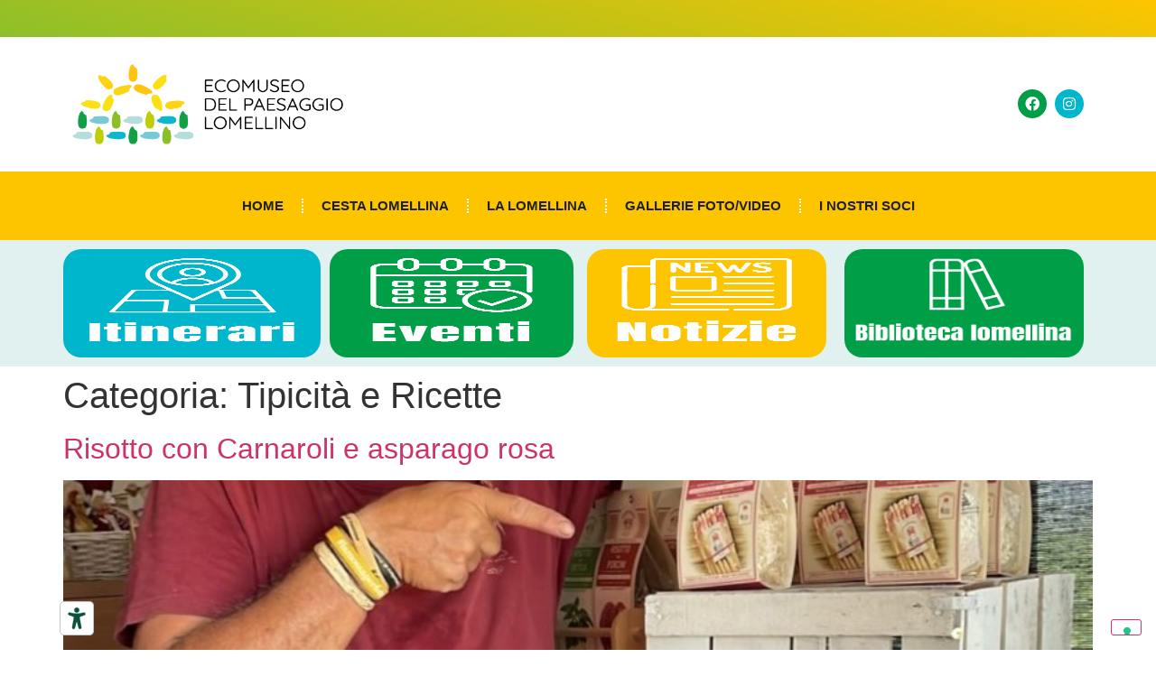

--- FILE ---
content_type: text/html; charset=UTF-8
request_url: https://www.ecomuseopaesaggiolomellino.it/category/ricette/
body_size: 14238
content:
<!doctype html>
<html lang="it-IT" prefix="og: https://ogp.me/ns#">
<head>
	<meta charset="UTF-8">
	<meta name="viewport" content="width=device-width, initial-scale=1">
	<link rel="profile" href="https://gmpg.org/xfn/11">
		<style>img:is([sizes="auto" i], [sizes^="auto," i]) { contain-intrinsic-size: 3000px 1500px }</style>
	<meta name="dlm-version" content="5.1.6">
<!-- Ottimizzazione per i motori di ricerca di Rank Math - https://rankmath.com/ -->
<title>Tipicità e Ricette - Ecomuseo del paesaggio lomellino</title>
<meta name="robots" content="index, follow, max-snippet:-1, max-video-preview:-1, max-image-preview:large"/>
<link rel="canonical" href="https://www.ecomuseopaesaggiolomellino.it/category/ricette/" />
<link rel="next" href="https://www.ecomuseopaesaggiolomellino.it/category/ricette/page/2/" />
<meta property="og:locale" content="it_IT" />
<meta property="og:type" content="article" />
<meta property="og:title" content="Tipicità e Ricette - Ecomuseo del paesaggio lomellino" />
<meta property="og:url" content="https://www.ecomuseopaesaggiolomellino.it/category/ricette/" />
<meta property="og:site_name" content="Ecomuseo del paesaggio lomellino" />
<meta name="twitter:card" content="summary_large_image" />
<meta name="twitter:title" content="Tipicità e Ricette - Ecomuseo del paesaggio lomellino" />
<meta name="twitter:label1" content="Articoli" />
<meta name="twitter:data1" content="42" />
<script type="application/ld+json" class="rank-math-schema">{"@context":"https://schema.org","@graph":[{"@type":"Organization","@id":"https://www.ecomuseopaesaggiolomellino.it/#organization","name":"Ecomuseo del paesaggio lomellino","url":"https://www.ecomuseopaesaggiolomellino.it","logo":{"@type":"ImageObject","@id":"https://www.ecomuseopaesaggiolomellino.it/#logo","url":"https://www.ecomuseopaesaggiolomellino.it/wp-content/uploads/2017/01/logo-scritta1.jpg","contentUrl":"https://www.ecomuseopaesaggiolomellino.it/wp-content/uploads/2017/01/logo-scritta1.jpg","caption":"Ecomuseo del paesaggio lomellino","inLanguage":"it-IT","width":"453","height":"145"}},{"@type":"WebSite","@id":"https://www.ecomuseopaesaggiolomellino.it/#website","url":"https://www.ecomuseopaesaggiolomellino.it","name":"Ecomuseo del paesaggio lomellino","publisher":{"@id":"https://www.ecomuseopaesaggiolomellino.it/#organization"},"inLanguage":"it-IT"},{"@type":"CollectionPage","@id":"https://www.ecomuseopaesaggiolomellino.it/category/ricette/#webpage","url":"https://www.ecomuseopaesaggiolomellino.it/category/ricette/","name":"Tipicit\u00e0 e Ricette - Ecomuseo del paesaggio lomellino","isPartOf":{"@id":"https://www.ecomuseopaesaggiolomellino.it/#website"},"inLanguage":"it-IT"}]}</script>
<!-- /Rank Math WordPress SEO plugin -->

<link rel='dns-prefetch' href='//embeds.iubenda.com' />
<link rel='dns-prefetch' href='//fonts.googleapis.com' />
<link rel="alternate" type="application/rss+xml" title="Ecomuseo del paesaggio lomellino &raquo; Feed" href="https://www.ecomuseopaesaggiolomellino.it/feed/" />
<link rel="alternate" type="application/rss+xml" title="Ecomuseo del paesaggio lomellino &raquo; Feed dei commenti" href="https://www.ecomuseopaesaggiolomellino.it/comments/feed/" />
<link rel="alternate" type="application/rss+xml" title="Ecomuseo del paesaggio lomellino &raquo; Tipicità e Ricette Feed della categoria" href="https://www.ecomuseopaesaggiolomellino.it/category/ricette/feed/" />
<script>
window._wpemojiSettings = {"baseUrl":"https:\/\/s.w.org\/images\/core\/emoji\/16.0.1\/72x72\/","ext":".png","svgUrl":"https:\/\/s.w.org\/images\/core\/emoji\/16.0.1\/svg\/","svgExt":".svg","source":{"concatemoji":"https:\/\/www.ecomuseopaesaggiolomellino.it\/wp-includes\/js\/wp-emoji-release.min.js?ver=6.8.3"}};
/*! This file is auto-generated */
!function(s,n){var o,i,e;function c(e){try{var t={supportTests:e,timestamp:(new Date).valueOf()};sessionStorage.setItem(o,JSON.stringify(t))}catch(e){}}function p(e,t,n){e.clearRect(0,0,e.canvas.width,e.canvas.height),e.fillText(t,0,0);var t=new Uint32Array(e.getImageData(0,0,e.canvas.width,e.canvas.height).data),a=(e.clearRect(0,0,e.canvas.width,e.canvas.height),e.fillText(n,0,0),new Uint32Array(e.getImageData(0,0,e.canvas.width,e.canvas.height).data));return t.every(function(e,t){return e===a[t]})}function u(e,t){e.clearRect(0,0,e.canvas.width,e.canvas.height),e.fillText(t,0,0);for(var n=e.getImageData(16,16,1,1),a=0;a<n.data.length;a++)if(0!==n.data[a])return!1;return!0}function f(e,t,n,a){switch(t){case"flag":return n(e,"\ud83c\udff3\ufe0f\u200d\u26a7\ufe0f","\ud83c\udff3\ufe0f\u200b\u26a7\ufe0f")?!1:!n(e,"\ud83c\udde8\ud83c\uddf6","\ud83c\udde8\u200b\ud83c\uddf6")&&!n(e,"\ud83c\udff4\udb40\udc67\udb40\udc62\udb40\udc65\udb40\udc6e\udb40\udc67\udb40\udc7f","\ud83c\udff4\u200b\udb40\udc67\u200b\udb40\udc62\u200b\udb40\udc65\u200b\udb40\udc6e\u200b\udb40\udc67\u200b\udb40\udc7f");case"emoji":return!a(e,"\ud83e\udedf")}return!1}function g(e,t,n,a){var r="undefined"!=typeof WorkerGlobalScope&&self instanceof WorkerGlobalScope?new OffscreenCanvas(300,150):s.createElement("canvas"),o=r.getContext("2d",{willReadFrequently:!0}),i=(o.textBaseline="top",o.font="600 32px Arial",{});return e.forEach(function(e){i[e]=t(o,e,n,a)}),i}function t(e){var t=s.createElement("script");t.src=e,t.defer=!0,s.head.appendChild(t)}"undefined"!=typeof Promise&&(o="wpEmojiSettingsSupports",i=["flag","emoji"],n.supports={everything:!0,everythingExceptFlag:!0},e=new Promise(function(e){s.addEventListener("DOMContentLoaded",e,{once:!0})}),new Promise(function(t){var n=function(){try{var e=JSON.parse(sessionStorage.getItem(o));if("object"==typeof e&&"number"==typeof e.timestamp&&(new Date).valueOf()<e.timestamp+604800&&"object"==typeof e.supportTests)return e.supportTests}catch(e){}return null}();if(!n){if("undefined"!=typeof Worker&&"undefined"!=typeof OffscreenCanvas&&"undefined"!=typeof URL&&URL.createObjectURL&&"undefined"!=typeof Blob)try{var e="postMessage("+g.toString()+"("+[JSON.stringify(i),f.toString(),p.toString(),u.toString()].join(",")+"));",a=new Blob([e],{type:"text/javascript"}),r=new Worker(URL.createObjectURL(a),{name:"wpTestEmojiSupports"});return void(r.onmessage=function(e){c(n=e.data),r.terminate(),t(n)})}catch(e){}c(n=g(i,f,p,u))}t(n)}).then(function(e){for(var t in e)n.supports[t]=e[t],n.supports.everything=n.supports.everything&&n.supports[t],"flag"!==t&&(n.supports.everythingExceptFlag=n.supports.everythingExceptFlag&&n.supports[t]);n.supports.everythingExceptFlag=n.supports.everythingExceptFlag&&!n.supports.flag,n.DOMReady=!1,n.readyCallback=function(){n.DOMReady=!0}}).then(function(){return e}).then(function(){var e;n.supports.everything||(n.readyCallback(),(e=n.source||{}).concatemoji?t(e.concatemoji):e.wpemoji&&e.twemoji&&(t(e.twemoji),t(e.wpemoji)))}))}((window,document),window._wpemojiSettings);
</script>
<style id='wp-emoji-styles-inline-css'>

	img.wp-smiley, img.emoji {
		display: inline !important;
		border: none !important;
		box-shadow: none !important;
		height: 1em !important;
		width: 1em !important;
		margin: 0 0.07em !important;
		vertical-align: -0.1em !important;
		background: none !important;
		padding: 0 !important;
	}
</style>
<link rel='stylesheet' id='EG-Attachments-css' href='https://www.ecomuseopaesaggiolomellino.it/wp-content/plugins/eg-attachments/css/eg-attachments.css?ver=2.1.3' media='all' />
<link rel='stylesheet' id='hello-elementor-css' href='https://www.ecomuseopaesaggiolomellino.it/wp-content/themes/hello-elementor/assets/css/reset.css?ver=3.4.4' media='all' />
<link rel='stylesheet' id='hello-elementor-theme-style-css' href='https://www.ecomuseopaesaggiolomellino.it/wp-content/themes/hello-elementor/assets/css/theme.css?ver=3.4.4' media='all' />
<link rel='stylesheet' id='hello-elementor-header-footer-css' href='https://www.ecomuseopaesaggiolomellino.it/wp-content/themes/hello-elementor/assets/css/header-footer.css?ver=3.4.4' media='all' />
<link rel='stylesheet' id='elementor-frontend-css' href='https://www.ecomuseopaesaggiolomellino.it/wp-content/plugins/elementor/assets/css/frontend.min.css?ver=3.33.6' media='all' />
<link rel='stylesheet' id='widget-image-css' href='https://www.ecomuseopaesaggiolomellino.it/wp-content/plugins/elementor/assets/css/widget-image.min.css?ver=3.33.6' media='all' />
<link rel='stylesheet' id='widget-social-icons-css' href='https://www.ecomuseopaesaggiolomellino.it/wp-content/plugins/elementor/assets/css/widget-social-icons.min.css?ver=3.33.6' media='all' />
<link rel='stylesheet' id='e-apple-webkit-css' href='https://www.ecomuseopaesaggiolomellino.it/wp-content/plugins/elementor/assets/css/conditionals/apple-webkit.min.css?ver=3.33.6' media='all' />
<link rel='stylesheet' id='widget-nav-menu-css' href='https://www.ecomuseopaesaggiolomellino.it/wp-content/plugins/elementor-pro%20v3.27.0/assets/css/widget-nav-menu.min.css?ver=3.27.0' media='all' />
<link rel='stylesheet' id='e-sticky-css' href='https://www.ecomuseopaesaggiolomellino.it/wp-content/plugins/elementor-pro%20v3.27.0/assets/css/modules/sticky.min.css?ver=3.27.0' media='all' />
<link rel='stylesheet' id='e-animation-grow-css' href='https://www.ecomuseopaesaggiolomellino.it/wp-content/plugins/elementor/assets/lib/animations/styles/e-animation-grow.min.css?ver=3.33.6' media='all' />
<link rel='stylesheet' id='e-animation-fadeInUp-css' href='https://www.ecomuseopaesaggiolomellino.it/wp-content/plugins/elementor/assets/lib/animations/styles/fadeInUp.min.css?ver=3.33.6' media='all' />
<link rel='stylesheet' id='elementor-icons-css' href='https://www.ecomuseopaesaggiolomellino.it/wp-content/plugins/elementor/assets/lib/eicons/css/elementor-icons.min.css?ver=5.44.0' media='all' />
<link rel='stylesheet' id='elementor-post-4990-css' href='https://www.ecomuseopaesaggiolomellino.it/wp-content/uploads/elementor/css/post-4990.css?ver=1766314301' media='all' />
<link rel='stylesheet' id='font-awesome-5-all-css' href='https://www.ecomuseopaesaggiolomellino.it/wp-content/plugins/elementor/assets/lib/font-awesome/css/all.min.css?ver=3.33.6' media='all' />
<link rel='stylesheet' id='font-awesome-4-shim-css' href='https://www.ecomuseopaesaggiolomellino.it/wp-content/plugins/elementor/assets/lib/font-awesome/css/v4-shims.min.css?ver=3.33.6' media='all' />
<link rel='stylesheet' id='elementor-post-6493-css' href='https://www.ecomuseopaesaggiolomellino.it/wp-content/uploads/elementor/css/post-6493.css?ver=1766314301' media='all' />
<link rel='stylesheet' id='elementor-post-6728-css' href='https://www.ecomuseopaesaggiolomellino.it/wp-content/uploads/elementor/css/post-6728.css?ver=1766314301' media='all' />
<link rel='stylesheet' id='dashicons-css' href='https://www.ecomuseopaesaggiolomellino.it/wp-includes/css/dashicons.min.css?ver=6.8.3' media='all' />
<link rel='stylesheet' id='my-calendar-lists-css' href='https://www.ecomuseopaesaggiolomellino.it/wp-content/plugins/my-calendar/css/list-presets.css?ver=3.6.17' media='all' />
<link rel='stylesheet' id='my-calendar-reset-css' href='https://www.ecomuseopaesaggiolomellino.it/wp-content/plugins/my-calendar/css/reset.css?ver=3.6.17' media='all' />
<link rel='stylesheet' id='my-calendar-style-css' href='https://www.ecomuseopaesaggiolomellino.it/wp-content/plugins/my-calendar/styles/refresh.css?ver=3.6.17-refresh-css' media='all' />
<style id='my-calendar-style-inline-css'>

/* Styles by My Calendar - Joe Dolson https://www.joedolson.com/ */

.my-calendar-modal .event-title svg { background-color: #ffffcc; padding: 3px; }
.mc-main .mc_general .event-title, .mc-main .mc_general .event-title a { background: #ffffcc !important; color: #000000 !important; }
.mc-main .mc_general .event-title button { background: #ffffcc !important; color: #000000 !important; }
.mc-main .mc_general .event-title a:hover, .mc-main .mc_general .event-title a:focus { background: #ffffff !important;}
.mc-main .mc_general .event-title button:hover, .mc-main .mc_general .event-title button:focus { background: #ffffff !important;}
.my-calendar-modal .event-title svg { background-color: #1e73be; padding: 3px; }
.mc-main .mc_eventi-nei-comuni .event-title, .mc-main .mc_eventi-nei-comuni .event-title a { background: #1e73be !important; color: #ffffff !important; }
.mc-main .mc_eventi-nei-comuni .event-title button { background: #1e73be !important; color: #ffffff !important; }
.mc-main .mc_eventi-nei-comuni .event-title a:hover, .mc-main .mc_eventi-nei-comuni .event-title a:focus { background: #00408b !important;}
.mc-main .mc_eventi-nei-comuni .event-title button:hover, .mc-main .mc_eventi-nei-comuni .event-title button:focus { background: #00408b !important;}
.my-calendar-modal .event-title svg { background-color: #81d742; padding: 3px; }
.mc-main .mc_eventi-patrocinati .event-title, .mc-main .mc_eventi-patrocinati .event-title a { background: #81d742 !important; color: #000000 !important; }
.mc-main .mc_eventi-patrocinati .event-title button { background: #81d742 !important; color: #000000 !important; }
.mc-main .mc_eventi-patrocinati .event-title a:hover, .mc-main .mc_eventi-patrocinati .event-title a:focus { background: #b4ff75 !important;}
.mc-main .mc_eventi-patrocinati .event-title button:hover, .mc-main .mc_eventi-patrocinati .event-title button:focus { background: #b4ff75 !important;}
.mc-main, .mc-event, .my-calendar-modal, .my-calendar-modal-overlay, .mc-event-list {--primary-dark: #313233; --primary-light: #fff; --secondary-light: #fff; --secondary-dark: #000; --highlight-dark: #666; --highlight-light: #efefef; --close-button: #b32d2e; --search-highlight-bg: #f5e6ab; --navbar-background: transparent; --nav-button-bg: #fff; --nav-button-color: #313233; --nav-button-border: #313233; --nav-input-border: #313233; --nav-input-background: #fff; --nav-input-color: #313233; --grid-cell-border: #0000001f; --grid-header-border: #313233; --grid-header-color: #313233; --grid-weekend-color: #313233; --grid-header-bg: transparent; --grid-weekend-bg: transparent; --grid-cell-background: transparent; --current-day-border: #313233; --current-day-color: #313233; --current-day-bg: transparent; --date-has-events-bg: #313233; --date-has-events-color: #f6f7f7; --calendar-heading: clamp( 1.125rem, 24px, 2.5rem ); --event-title: clamp( 1.25rem, 24px, 2.5rem ); --grid-date: 16px; --grid-date-heading: clamp( .75rem, 16px, 1.5rem ); --modal-title: 1.5rem; --navigation-controls: clamp( .75rem, 16px, 1.5rem ); --card-heading: 1.125rem; --list-date: 1.25rem; --author-card: clamp( .75rem, 14px, 1.5rem); --single-event-title: clamp( 1.25rem, 24px, 2.5rem ); --mini-time-text: clamp( .75rem, 14px 1.25rem ); --list-event-date: 1.25rem; --list-event-title: 1.2rem; --grid-max-width: 1260px; --list-preset-border-color: #000000; --list-preset-stripe-background: rgba( 0,0,0,.04 ); --list-preset-date-badge-background: #000; --list-preset-date-badge-color: #fff; --list-preset-background: transparent; --category-mc_general: #ffffcc; --category-mc_eventi-nei-comuni: #1e73be; --category-mc_eventi-patrocinati: #81d742; }
</style>
<link rel='stylesheet' id='kadence_slider_css-css' href='https://www.ecomuseopaesaggiolomellino.it/wp-content/plugins/kadence-slider/css/ksp.css?ver=2.3.6' media='all' />
<link rel='stylesheet' id='redux-google-fonts-kadence_slider-css' href='https://fonts.googleapis.com/css?family=Raleway%3A800%2C600%2C400%2C300%2C200&#038;ver=6.8.3' media='all' />
<link rel='stylesheet' id='elementor-gf-local-anton-css' href='https://www.ecomuseopaesaggiolomellino.it/wp-content/uploads/elementor/google-fonts/css/anton.css?ver=1747077484' media='all' />
<link rel='stylesheet' id='elementor-gf-local-quicksand-css' href='https://www.ecomuseopaesaggiolomellino.it/wp-content/uploads/elementor/google-fonts/css/quicksand.css?ver=1747077434' media='all' />
<link rel='stylesheet' id='elementor-icons-shared-0-css' href='https://www.ecomuseopaesaggiolomellino.it/wp-content/plugins/elementor/assets/lib/font-awesome/css/fontawesome.min.css?ver=5.15.3' media='all' />
<link rel='stylesheet' id='elementor-icons-fa-brands-css' href='https://www.ecomuseopaesaggiolomellino.it/wp-content/plugins/elementor/assets/lib/font-awesome/css/brands.min.css?ver=5.15.3' media='all' />
<link rel='stylesheet' id='elementor-icons-fa-solid-css' href='https://www.ecomuseopaesaggiolomellino.it/wp-content/plugins/elementor/assets/lib/font-awesome/css/solid.min.css?ver=5.15.3' media='all' />
<link rel='stylesheet' id='adswscCSS-css' href='https://www.ecomuseopaesaggiolomellino.it/wp-content/plugins/ads-wp-site-count/css/ads_styles.css?ver=6.8.3' media='all' />
<script  type="text/javascript" class=" _iub_cs_skip" src="https://embeds.iubenda.com/widgets/59f96cfa-d113-4fad-9cd6-ec9a24ed2f2e.js?ver=3.12.5" id="iubenda-head-scripts-0-js"></script>
<script src="https://www.ecomuseopaesaggiolomellino.it/wp-includes/js/jquery/jquery.min.js?ver=3.7.1" id="jquery-core-js"></script>
<script src="https://www.ecomuseopaesaggiolomellino.it/wp-includes/js/jquery/jquery-migrate.min.js?ver=3.4.1" id="jquery-migrate-js"></script>
<script src="https://www.ecomuseopaesaggiolomellino.it/wp-content/plugins/elementor/assets/lib/font-awesome/js/v4-shims.min.js?ver=3.33.6" id="font-awesome-4-shim-js"></script>
<link rel="https://api.w.org/" href="https://www.ecomuseopaesaggiolomellino.it/wp-json/" /><link rel="alternate" title="JSON" type="application/json" href="https://www.ecomuseopaesaggiolomellino.it/wp-json/wp/v2/categories/192" /><link rel="EditURI" type="application/rsd+xml" title="RSD" href="https://www.ecomuseopaesaggiolomellino.it/xmlrpc.php?rsd" />
<meta name="generator" content="WordPress 6.8.3" />
<meta name="generator" content="Elementor 3.33.6; features: additional_custom_breakpoints; settings: css_print_method-external, google_font-enabled, font_display-auto">
			<style>
				.e-con.e-parent:nth-of-type(n+4):not(.e-lazyloaded):not(.e-no-lazyload),
				.e-con.e-parent:nth-of-type(n+4):not(.e-lazyloaded):not(.e-no-lazyload) * {
					background-image: none !important;
				}
				@media screen and (max-height: 1024px) {
					.e-con.e-parent:nth-of-type(n+3):not(.e-lazyloaded):not(.e-no-lazyload),
					.e-con.e-parent:nth-of-type(n+3):not(.e-lazyloaded):not(.e-no-lazyload) * {
						background-image: none !important;
					}
				}
				@media screen and (max-height: 640px) {
					.e-con.e-parent:nth-of-type(n+2):not(.e-lazyloaded):not(.e-no-lazyload),
					.e-con.e-parent:nth-of-type(n+2):not(.e-lazyloaded):not(.e-no-lazyload) * {
						background-image: none !important;
					}
				}
			</style>
			<link rel="icon" href="https://www.ecomuseopaesaggiolomellino.it/wp-content/uploads/2025/05/cropped-Risorsa-9-32x32.png" sizes="32x32" />
<link rel="icon" href="https://www.ecomuseopaesaggiolomellino.it/wp-content/uploads/2025/05/cropped-Risorsa-9-192x192.png" sizes="192x192" />
<link rel="apple-touch-icon" href="https://www.ecomuseopaesaggiolomellino.it/wp-content/uploads/2025/05/cropped-Risorsa-9-180x180.png" />
<meta name="msapplication-TileImage" content="https://www.ecomuseopaesaggiolomellino.it/wp-content/uploads/2025/05/cropped-Risorsa-9-270x270.png" />
</head>
<body class="archive category category-ricette category-192 wp-custom-logo wp-embed-responsive wp-theme-hello-elementor hello-elementor-default elementor-default elementor-kit-4990">


<a class="skip-link screen-reader-text" href="#content">Vai al contenuto</a>

		<header data-elementor-type="header" data-elementor-id="6493" class="elementor elementor-6493 elementor-location-header" data-elementor-post-type="elementor_library">
					<section class="elementor-section elementor-top-section elementor-element elementor-element-a441255 elementor-section-boxed elementor-section-height-default elementor-section-height-default" data-id="a441255" data-element_type="section" data-settings="{&quot;background_background&quot;:&quot;gradient&quot;}">
							<div class="elementor-background-overlay"></div>
							<div class="elementor-container elementor-column-gap-default">
					<div class="elementor-column elementor-col-100 elementor-top-column elementor-element elementor-element-56a71ab" data-id="56a71ab" data-element_type="column">
			<div class="elementor-widget-wrap">
							</div>
		</div>
					</div>
		</section>
				<section class="elementor-section elementor-top-section elementor-element elementor-element-7b6a7b2 elementor-section-boxed elementor-section-height-default elementor-section-height-default" data-id="7b6a7b2" data-element_type="section">
						<div class="elementor-container elementor-column-gap-default">
					<div class="elementor-column elementor-col-33 elementor-top-column elementor-element elementor-element-5ae1fd4" data-id="5ae1fd4" data-element_type="column">
			<div class="elementor-widget-wrap elementor-element-populated">
						<div class="elementor-element elementor-element-a45ab6f elementor-widget elementor-widget-theme-site-logo elementor-widget-image" data-id="a45ab6f" data-element_type="widget" data-widget_type="theme-site-logo.default">
				<div class="elementor-widget-container">
											<a href="https://www.ecomuseopaesaggiolomellino.it">
			<img fetchpriority="high" width="506" height="150" src="https://www.ecomuseopaesaggiolomellino.it/wp-content/uploads/2020/04/lomellina_logo.png" class="attachment-full size-full wp-image-6508" alt="" srcset="https://www.ecomuseopaesaggiolomellino.it/wp-content/uploads/2020/04/lomellina_logo.png 506w, https://www.ecomuseopaesaggiolomellino.it/wp-content/uploads/2020/04/lomellina_logo-300x89.png 300w" sizes="(max-width: 506px) 100vw, 506px" />				</a>
											</div>
				</div>
					</div>
		</div>
				<div class="elementor-column elementor-col-66 elementor-top-column elementor-element elementor-element-e789574" data-id="e789574" data-element_type="column">
			<div class="elementor-widget-wrap elementor-element-populated">
						<div class="elementor-element elementor-element-efe1e10 elementor-shape-circle e-grid-align-right elementor-grid-0 elementor-widget elementor-widget-social-icons" data-id="efe1e10" data-element_type="widget" data-widget_type="social-icons.default">
				<div class="elementor-widget-container">
							<div class="elementor-social-icons-wrapper elementor-grid" role="list">
							<span class="elementor-grid-item" role="listitem">
					<a class="elementor-icon elementor-social-icon elementor-social-icon-facebook elementor-repeater-item-fc66973" href="https://www.facebook.com/profile.php?id=100063551741281" target="_blank">
						<span class="elementor-screen-only">Facebook</span>
						<i aria-hidden="true" class="fab fa-facebook"></i>					</a>
				</span>
							<span class="elementor-grid-item" role="listitem">
					<a class="elementor-icon elementor-social-icon elementor-social-icon-instagram elementor-repeater-item-2bd6fab" href="https://www.instagram.com/ecomuseolomellino/" target="_blank">
						<span class="elementor-screen-only">Instagram</span>
						<i aria-hidden="true" class="fab fa-instagram"></i>					</a>
				</span>
					</div>
						</div>
				</div>
					</div>
		</div>
					</div>
		</section>
				<section class="elementor-section elementor-top-section elementor-element elementor-element-4293506 elementor-section-boxed elementor-section-height-default elementor-section-height-default" data-id="4293506" data-element_type="section" data-settings="{&quot;background_background&quot;:&quot;classic&quot;,&quot;sticky&quot;:&quot;top&quot;,&quot;sticky_on&quot;:[&quot;desktop&quot;,&quot;tablet&quot;,&quot;mobile&quot;],&quot;sticky_offset&quot;:0,&quot;sticky_effects_offset&quot;:0,&quot;sticky_anchor_link_offset&quot;:0}">
						<div class="elementor-container elementor-column-gap-default">
					<div class="elementor-column elementor-col-100 elementor-top-column elementor-element elementor-element-e5a2957" data-id="e5a2957" data-element_type="column">
			<div class="elementor-widget-wrap elementor-element-populated">
						<div class="elementor-element elementor-element-b30d46a elementor-nav-menu__align-center elementor-nav-menu--dropdown-tablet elementor-nav-menu__text-align-aside elementor-nav-menu--toggle elementor-nav-menu--burger elementor-widget elementor-widget-nav-menu" data-id="b30d46a" data-element_type="widget" data-settings="{&quot;layout&quot;:&quot;horizontal&quot;,&quot;submenu_icon&quot;:{&quot;value&quot;:&quot;&lt;i class=\&quot;fas fa-caret-down\&quot;&gt;&lt;\/i&gt;&quot;,&quot;library&quot;:&quot;fa-solid&quot;},&quot;toggle&quot;:&quot;burger&quot;}" data-widget_type="nav-menu.default">
				<div class="elementor-widget-container">
								<nav aria-label="Menu" class="elementor-nav-menu--main elementor-nav-menu__container elementor-nav-menu--layout-horizontal e--pointer-none">
				<ul id="menu-1-b30d46a" class="elementor-nav-menu"><li class="menu-item menu-item-type-custom menu-item-object-custom menu-item-393"><a href="/" class="elementor-item">Home</a></li>
<li class="menu-item menu-item-type-post_type menu-item-object-post menu-item-5217"><a href="https://www.ecomuseopaesaggiolomellino.it/cesta-lomellina/" class="elementor-item">Cesta Lomellina</a></li>
<li class="menu-item menu-item-type-post_type menu-item-object-page menu-item-5194"><a href="https://www.ecomuseopaesaggiolomellino.it/la-lomellina/" class="elementor-item">La Lomellina</a></li>
<li class="menu-item menu-item-type-post_type menu-item-object-page menu-item-6704"><a href="https://www.ecomuseopaesaggiolomellino.it/galleria-foto-video/" class="elementor-item">Gallerie foto/video</a></li>
<li class="menu-item menu-item-type-post_type menu-item-object-page menu-item-6792"><a href="https://www.ecomuseopaesaggiolomellino.it/i-nostri-soci/" class="elementor-item">I nostri soci</a></li>
</ul>			</nav>
					<div class="elementor-menu-toggle" role="button" tabindex="0" aria-label="Menu Toggle" aria-expanded="false">
			<i aria-hidden="true" role="presentation" class="elementor-menu-toggle__icon--open eicon-menu-bar"></i><i aria-hidden="true" role="presentation" class="elementor-menu-toggle__icon--close eicon-close"></i>		</div>
					<nav class="elementor-nav-menu--dropdown elementor-nav-menu__container" aria-hidden="true">
				<ul id="menu-2-b30d46a" class="elementor-nav-menu"><li class="menu-item menu-item-type-custom menu-item-object-custom menu-item-393"><a href="/" class="elementor-item" tabindex="-1">Home</a></li>
<li class="menu-item menu-item-type-post_type menu-item-object-post menu-item-5217"><a href="https://www.ecomuseopaesaggiolomellino.it/cesta-lomellina/" class="elementor-item" tabindex="-1">Cesta Lomellina</a></li>
<li class="menu-item menu-item-type-post_type menu-item-object-page menu-item-5194"><a href="https://www.ecomuseopaesaggiolomellino.it/la-lomellina/" class="elementor-item" tabindex="-1">La Lomellina</a></li>
<li class="menu-item menu-item-type-post_type menu-item-object-page menu-item-6704"><a href="https://www.ecomuseopaesaggiolomellino.it/galleria-foto-video/" class="elementor-item" tabindex="-1">Gallerie foto/video</a></li>
<li class="menu-item menu-item-type-post_type menu-item-object-page menu-item-6792"><a href="https://www.ecomuseopaesaggiolomellino.it/i-nostri-soci/" class="elementor-item" tabindex="-1">I nostri soci</a></li>
</ul>			</nav>
						</div>
				</div>
					</div>
		</div>
					</div>
		</section>
				<section class="elementor-section elementor-top-section elementor-element elementor-element-ba16105 elementor-section-content-middle elementor-section-boxed elementor-section-height-default elementor-section-height-default" data-id="ba16105" data-element_type="section" data-settings="{&quot;background_background&quot;:&quot;classic&quot;}">
						<div class="elementor-container elementor-column-gap-default">
					<div class="elementor-column elementor-col-25 elementor-top-column elementor-element elementor-element-f58fb09 elementor-invisible" data-id="f58fb09" data-element_type="column" data-settings="{&quot;animation&quot;:&quot;fadeInUp&quot;,&quot;background_background&quot;:&quot;classic&quot;}">
			<div class="elementor-widget-wrap elementor-element-populated">
						<div class="elementor-element elementor-element-3a2b610 elementor-widget elementor-widget-image" data-id="3a2b610" data-element_type="widget" data-widget_type="image.default">
				<div class="elementor-widget-container">
																<a href="https://www.ecomuseopaesaggiolomellino.it/itinerari-fai-da-te/">
							<img width="232" height="300" src="https://www.ecomuseopaesaggiolomellino.it/wp-content/uploads/2025/05/menu_itinerari.png" class="elementor-animation-grow attachment-large size-large wp-image-7093" alt="" />								</a>
															</div>
				</div>
					</div>
		</div>
				<div class="elementor-column elementor-col-25 elementor-top-column elementor-element elementor-element-f9b9786 elementor-invisible" data-id="f9b9786" data-element_type="column" data-settings="{&quot;animation&quot;:&quot;fadeInUp&quot;,&quot;background_background&quot;:&quot;classic&quot;}">
			<div class="elementor-widget-wrap elementor-element-populated">
						<div class="elementor-element elementor-element-6d4d3bb elementor-widget elementor-widget-image" data-id="6d4d3bb" data-element_type="widget" data-widget_type="image.default">
				<div class="elementor-widget-container">
																<a href="https://www.ecomuseopaesaggiolomellino.it/eventi-3/">
							<img width="180" height="300" src="https://www.ecomuseopaesaggiolomellino.it/wp-content/uploads/2025/05/menu_eventi.png" class="elementor-animation-grow attachment-large size-large wp-image-7092" alt="" />								</a>
															</div>
				</div>
					</div>
		</div>
				<div class="elementor-column elementor-col-25 elementor-top-column elementor-element elementor-element-4cf0f1d elementor-invisible" data-id="4cf0f1d" data-element_type="column" data-settings="{&quot;animation&quot;:&quot;fadeInUp&quot;,&quot;background_background&quot;:&quot;classic&quot;}">
			<div class="elementor-widget-wrap elementor-element-populated">
						<div class="elementor-element elementor-element-64bd926 elementor-widget elementor-widget-image" data-id="64bd926" data-element_type="widget" data-widget_type="image.default">
				<div class="elementor-widget-container">
																<a href="https://www.ecomuseopaesaggiolomellino.it/notizie-lomellina/">
							<img loading="lazy" width="203" height="300" src="https://www.ecomuseopaesaggiolomellino.it/wp-content/uploads/2025/05/menu_notizie.png" class="elementor-animation-grow attachment-large size-large wp-image-7094" alt="" />								</a>
															</div>
				</div>
					</div>
		</div>
				<div class="elementor-column elementor-col-25 elementor-top-column elementor-element elementor-element-ac1be5a elementor-invisible" data-id="ac1be5a" data-element_type="column" data-settings="{&quot;animation&quot;:&quot;fadeInUp&quot;,&quot;background_background&quot;:&quot;classic&quot;}">
			<div class="elementor-widget-wrap elementor-element-populated">
						<div class="elementor-element elementor-element-4ca277b elementor-widget elementor-widget-image" data-id="4ca277b" data-element_type="widget" data-widget_type="image.default">
				<div class="elementor-widget-container">
																<a href="/biblioteca-lomellina/">
							<img loading="lazy" width="500" height="300" src="https://www.ecomuseopaesaggiolomellino.it/wp-content/uploads/2025/05/biblio4.png" class="elementor-animation-grow attachment-large size-large wp-image-7175" alt="" srcset="https://www.ecomuseopaesaggiolomellino.it/wp-content/uploads/2025/05/biblio4.png 500w, https://www.ecomuseopaesaggiolomellino.it/wp-content/uploads/2025/05/biblio4-300x180.png 300w" sizes="(max-width: 500px) 100vw, 500px" />								</a>
															</div>
				</div>
					</div>
		</div>
					</div>
		</section>
				</header>
		<main id="content" class="site-main">

			<div class="page-header">
			<h1 class="entry-title">Categoria: <span>Tipicità e Ricette</span></h1>		</div>
	
	<div class="page-content">
					<article class="post">
				<h2 class="entry-title"><a href="https://www.ecomuseopaesaggiolomellino.it/risotto-con-carnaroli-e-asparago-rosa/">Risotto con Carnaroli e asparago rosa</a></h2><a href="https://www.ecomuseopaesaggiolomellino.it/risotto-con-carnaroli-e-asparago-rosa/"><img loading="lazy" width="800" height="957" src="https://www.ecomuseopaesaggiolomellino.it/wp-content/uploads/2024/08/alber-856x1024.jpg" class="attachment-large size-large wp-post-image" alt="" decoding="async" srcset="https://www.ecomuseopaesaggiolomellino.it/wp-content/uploads/2024/08/alber-856x1024.jpg 856w, https://www.ecomuseopaesaggiolomellino.it/wp-content/uploads/2024/08/alber-251x300.jpg 251w, https://www.ecomuseopaesaggiolomellino.it/wp-content/uploads/2024/08/alber-768x919.jpg 768w, https://www.ecomuseopaesaggiolomellino.it/wp-content/uploads/2024/08/alber-740x886.jpg 740w, https://www.ecomuseopaesaggiolomellino.it/wp-content/uploads/2024/08/alber-370x443.jpg 370w, https://www.ecomuseopaesaggiolomellino.it/wp-content/uploads/2024/08/alber.jpg 1065w" sizes="(max-width: 800px) 100vw, 800px" /></a><p>Il nuovo prodotto di cascina Alberona di Mortara e del Conpac di Cilavegna abbina due prodotti simbolo della Lomellina: il riso Carnaroli e l’asparago rosa. Nasce così il risotto con asparago rosa, confezione da 300 grammi già disponibile sugli scaffali della cascina gestita da Luigi Ferraris e dalla sua famiglia. “Vogliamo proseguire – spiega Ferraris [&hellip;]</p>
			</article>
					<article class="post">
				<h2 class="entry-title"><a href="https://www.ecomuseopaesaggiolomellino.it/il-menu-completo-della-sagra-della-lomellina/">Il menù completo della Sagra della Lomellina</a></h2><a href="https://www.ecomuseopaesaggiolomellino.it/il-menu-completo-della-sagra-della-lomellina/"><img width="584" height="874" src="https://www.ecomuseopaesaggiolomellino.it/wp-content/uploads/2023/09/Al-portone-LEGG.jpg" class="attachment-large size-large wp-post-image" alt="" decoding="async" srcset="https://www.ecomuseopaesaggiolomellino.it/wp-content/uploads/2023/09/Al-portone-LEGG.jpg 584w, https://www.ecomuseopaesaggiolomellino.it/wp-content/uploads/2023/09/Al-portone-LEGG-200x300.jpg 200w, https://www.ecomuseopaesaggiolomellino.it/wp-content/uploads/2023/09/Al-portone-LEGG-370x554.jpg 370w" sizes="(max-width: 584px) 100vw, 584px" /></a><p>Tutti i piatti della Sagra della Lomellina</p>
			</article>
					<article class="post">
				<h2 class="entry-title"><a href="https://www.ecomuseopaesaggiolomellino.it/sagra-della-lomellina-3/">Sagra della Lomellina</a></h2><a href="https://www.ecomuseopaesaggiolomellino.it/sagra-della-lomellina-3/"><img width="800" height="654" src="https://www.ecomuseopaesaggiolomellino.it/wp-content/uploads/2023/04/Bandiera-Lomellina-1024x837.jpeg" class="attachment-large size-large wp-post-image" alt="" decoding="async" srcset="https://www.ecomuseopaesaggiolomellino.it/wp-content/uploads/2023/04/Bandiera-Lomellina-1024x837.jpeg 1024w, https://www.ecomuseopaesaggiolomellino.it/wp-content/uploads/2023/04/Bandiera-Lomellina-300x245.jpeg 300w, https://www.ecomuseopaesaggiolomellino.it/wp-content/uploads/2023/04/Bandiera-Lomellina-768x628.jpeg 768w, https://www.ecomuseopaesaggiolomellino.it/wp-content/uploads/2023/04/Bandiera-Lomellina-740x604.jpeg 740w, https://www.ecomuseopaesaggiolomellino.it/wp-content/uploads/2023/04/Bandiera-Lomellina-370x302.jpeg 370w, https://www.ecomuseopaesaggiolomellino.it/wp-content/uploads/2023/04/Bandiera-Lomellina.jpeg 1324w" sizes="(max-width: 800px) 100vw, 800px" /></a><p>Torna a Breme la Sagra della Lomellina: solo piatti tipici! Info: 328.786360 &nbsp;</p>
			</article>
					<article class="post">
				<h2 class="entry-title"><a href="https://www.ecomuseopaesaggiolomellino.it/torna-la-cesta-lomellina-per-il-natale-2023/">Torna la Cesta lomellina per il Natale 2023</a></h2><a href="https://www.ecomuseopaesaggiolomellino.it/torna-la-cesta-lomellina-per-il-natale-2023/"><img width="651" height="783" src="https://www.ecomuseopaesaggiolomellino.it/wp-content/uploads/2023/11/Cesta-Berzero.jpg" class="attachment-large size-large wp-post-image" alt="" decoding="async" srcset="https://www.ecomuseopaesaggiolomellino.it/wp-content/uploads/2023/11/Cesta-Berzero.jpg 651w, https://www.ecomuseopaesaggiolomellino.it/wp-content/uploads/2023/11/Cesta-Berzero-249x300.jpg 249w, https://www.ecomuseopaesaggiolomellino.it/wp-content/uploads/2023/11/Cesta-Berzero-370x445.jpg 370w" sizes="(max-width: 651px) 100vw, 651px" /></a><p>Da sei anni Natale fa rima con Cesta lomellina. L’idea lanciata dall’Ecomuseo del paesaggio lomellino è l’autentico paniere delle eccellenze gastronomiche fra Po, Ticino e Sesia in grado di dare visibilità alle aziende agricole, da cui si potrà far confezionare la cesta con i prodotti desiderati. Sedici i partecipanti: il nucleo più numeroso è quello [&hellip;]</p>
			</article>
					<article class="post">
				<h2 class="entry-title"><a href="https://www.ecomuseopaesaggiolomellino.it/ecco-lopuscolo-lomellina-piccola-loira/">Ecco l&#8217;opuscolo &#8220;Lomellina Piccola Loira&#8221;</a></h2><a href="https://www.ecomuseopaesaggiolomellino.it/ecco-lopuscolo-lomellina-piccola-loira/"><img width="722" height="1024" src="https://www.ecomuseopaesaggiolomellino.it/wp-content/uploads/2023/06/01-722x1024.jpg" class="attachment-large size-large wp-post-image" alt="" decoding="async" srcset="https://www.ecomuseopaesaggiolomellino.it/wp-content/uploads/2023/06/01-722x1024.jpg 722w, https://www.ecomuseopaesaggiolomellino.it/wp-content/uploads/2023/06/01-212x300.jpg 212w, https://www.ecomuseopaesaggiolomellino.it/wp-content/uploads/2023/06/01-768x1089.jpg 768w, https://www.ecomuseopaesaggiolomellino.it/wp-content/uploads/2023/06/01-740x1050.jpg 740w, https://www.ecomuseopaesaggiolomellino.it/wp-content/uploads/2023/06/01-370x525.jpg 370w, https://www.ecomuseopaesaggiolomellino.it/wp-content/uploads/2023/06/01.jpg 875w" sizes="(max-width: 722px) 100vw, 722px" /></a><p>Ecco il nuovo opuscolo &#8220;Lomellina Piccola Loira&#8221; &nbsp; Opuscolo Lomellina Piccola Loira</p>
			</article>
					<article class="post">
				<h2 class="entry-title"><a href="https://www.ecomuseopaesaggiolomellino.it/benvenuti-in-lomellina/">Benvenuti in Lomellina</a></h2><a href="https://www.ecomuseopaesaggiolomellino.it/benvenuti-in-lomellina/"><img width="683" height="1024" src="https://www.ecomuseopaesaggiolomellino.it/wp-content/uploads/2022/06/Rosasco-683x1024.jpg" class="attachment-large size-large wp-post-image" alt="" decoding="async" srcset="https://www.ecomuseopaesaggiolomellino.it/wp-content/uploads/2022/06/Rosasco-683x1024.jpg 683w, https://www.ecomuseopaesaggiolomellino.it/wp-content/uploads/2022/06/Rosasco-200x300.jpg 200w, https://www.ecomuseopaesaggiolomellino.it/wp-content/uploads/2022/06/Rosasco-768x1152.jpg 768w, https://www.ecomuseopaesaggiolomellino.it/wp-content/uploads/2022/06/Rosasco-1024x1536.jpg 1024w, https://www.ecomuseopaesaggiolomellino.it/wp-content/uploads/2022/06/Rosasco-1365x2048.jpg 1365w, https://www.ecomuseopaesaggiolomellino.it/wp-content/uploads/2022/06/Rosasco-scaled-740x1110.jpg 740w, https://www.ecomuseopaesaggiolomellino.it/wp-content/uploads/2022/06/Rosasco-scaled-370x555.jpg 370w, https://www.ecomuseopaesaggiolomellino.it/wp-content/uploads/2022/06/Rosasco-scaled.jpg 1707w" sizes="(max-width: 683px) 100vw, 683px" /></a>			</article>
					<article class="post">
				<h2 class="entry-title"><a href="https://www.ecomuseopaesaggiolomellino.it/la-storia-del-riso-in-lomellina/">La storia del riso in Lomellina</a></h2><a href="https://www.ecomuseopaesaggiolomellino.it/la-storia-del-riso-in-lomellina/"><img width="724" height="1024" src="https://www.ecomuseopaesaggiolomellino.it/wp-content/uploads/2023/03/Riso-724x1024.jpg" class="attachment-large size-large wp-post-image" alt="" decoding="async" srcset="https://www.ecomuseopaesaggiolomellino.it/wp-content/uploads/2023/03/Riso-724x1024.jpg 724w, https://www.ecomuseopaesaggiolomellino.it/wp-content/uploads/2023/03/Riso-212x300.jpg 212w, https://www.ecomuseopaesaggiolomellino.it/wp-content/uploads/2023/03/Riso-768x1086.jpg 768w, https://www.ecomuseopaesaggiolomellino.it/wp-content/uploads/2023/03/Riso-1086x1536.jpg 1086w, https://www.ecomuseopaesaggiolomellino.it/wp-content/uploads/2023/03/Riso-740x1046.jpg 740w, https://www.ecomuseopaesaggiolomellino.it/wp-content/uploads/2023/03/Riso-370x523.jpg 370w, https://www.ecomuseopaesaggiolomellino.it/wp-content/uploads/2023/03/Riso.jpg 1280w" sizes="(max-width: 724px) 100vw, 724px" /></a><p>Incontro a Mortara con il nostro socio Santa Maria dei Cieli di Mede-Lomello &nbsp;</p>
			</article>
					<article class="post">
				<h2 class="entry-title"><a href="https://www.ecomuseopaesaggiolomellino.it/la-cipolla-rossa-nella-tesi-di-laurea-di-carlotta-aceti/">La cipolla rossa nella tesi di laurea di Carlotta Aceti</a></h2><a href="https://www.ecomuseopaesaggiolomellino.it/la-cipolla-rossa-nella-tesi-di-laurea-di-carlotta-aceti/"><img width="800" height="581" src="https://www.ecomuseopaesaggiolomellino.it/wp-content/uploads/2022/08/carlotta2-1024x744.jpg" class="attachment-large size-large wp-post-image" alt="" decoding="async" srcset="https://www.ecomuseopaesaggiolomellino.it/wp-content/uploads/2022/08/carlotta2-1024x744.jpg 1024w, https://www.ecomuseopaesaggiolomellino.it/wp-content/uploads/2022/08/carlotta2-300x218.jpg 300w, https://www.ecomuseopaesaggiolomellino.it/wp-content/uploads/2022/08/carlotta2-768x558.jpg 768w, https://www.ecomuseopaesaggiolomellino.it/wp-content/uploads/2022/08/carlotta2-740x538.jpg 740w, https://www.ecomuseopaesaggiolomellino.it/wp-content/uploads/2022/08/carlotta2-370x269.jpg 370w, https://www.ecomuseopaesaggiolomellino.it/wp-content/uploads/2022/08/carlotta2.jpg 1534w" sizes="(max-width: 800px) 100vw, 800px" /></a><p>La raccolta della cipolla rossa di Breme è da secoli eseguita manualmente, ma da qualche anno alcuni produttori utilizzano un macchinario capace di raccogliere un ortaggio migliore. Lo sviluppo di questa attrezzatura è contenuto nella tesi di laurea di Carlotta Aceti, figlia di Marco, uno dei sedici produttori bremesi. La 24enne neolaureata ha concluso il [&hellip;]</p>
			</article>
					<article class="post">
				<h2 class="entry-title"><a href="https://www.ecomuseopaesaggiolomellino.it/matilde-a-breme/">Matilde a Breme</a></h2><a href="https://www.ecomuseopaesaggiolomellino.it/matilde-a-breme/"><img width="682" height="1024" src="https://www.ecomuseopaesaggiolomellino.it/wp-content/uploads/2022/06/Breme-cripta-legg.jpg" class="attachment-large size-large wp-post-image" alt="" decoding="async" srcset="https://www.ecomuseopaesaggiolomellino.it/wp-content/uploads/2022/06/Breme-cripta-legg.jpg 682w, https://www.ecomuseopaesaggiolomellino.it/wp-content/uploads/2022/06/Breme-cripta-legg-200x300.jpg 200w, https://www.ecomuseopaesaggiolomellino.it/wp-content/uploads/2022/06/Breme-cripta-legg-370x556.jpg 370w" sizes="(max-width: 682px) 100vw, 682px" /></a><p>Colonne millenarie, quelle della cripta della chiesa (demolita da Napoleone) dei monaci Olivetani di #Breme. Cripta che si potrà visitare gratuitamente anche nei prossimi due fine settimana (dal 10 al 12 e dal 17 al 19 giugno) in occasione della rinata e rinomata #Sagra della #cipolla rossa Deco (www.sagracipollarossa.it). Venite a Breme! Matilde SFP Studio, [&hellip;]</p>
			</article>
					<article class="post">
				<h2 class="entry-title"><a href="https://www.ecomuseopaesaggiolomellino.it/torna-la-sagra-della-cipolla-rossa-di-breme/">Torna la Sagra della cipolla rossa di Breme</a></h2><a href="https://www.ecomuseopaesaggiolomellino.it/torna-la-sagra-della-cipolla-rossa-di-breme/"><img width="800" height="450" src="https://www.ecomuseopaesaggiolomellino.it/wp-content/uploads/2020/06/Cipolla-cartello-1024x576.jpg" class="attachment-large size-large wp-post-image" alt="" decoding="async" srcset="https://www.ecomuseopaesaggiolomellino.it/wp-content/uploads/2020/06/Cipolla-cartello-1024x576.jpg 1024w, https://www.ecomuseopaesaggiolomellino.it/wp-content/uploads/2020/06/Cipolla-cartello-300x169.jpg 300w, https://www.ecomuseopaesaggiolomellino.it/wp-content/uploads/2020/06/Cipolla-cartello-768x432.jpg 768w, https://www.ecomuseopaesaggiolomellino.it/wp-content/uploads/2020/06/Cipolla-cartello-1536x864.jpg 1536w, https://www.ecomuseopaesaggiolomellino.it/wp-content/uploads/2020/06/Cipolla-cartello-740x416.jpg 740w, https://www.ecomuseopaesaggiolomellino.it/wp-content/uploads/2020/06/Cipolla-cartello-370x208.jpg 370w, https://www.ecomuseopaesaggiolomellino.it/wp-content/uploads/2020/06/Cipolla-cartello.jpg 2039w" sizes="(max-width: 800px) 100vw, 800px" /></a>			</article>
					<article class="post">
				<h2 class="entry-title"><a href="https://www.ecomuseopaesaggiolomellino.it/il-riso-lomello-sfida-il-carnaroli/">Il riso &#8220;Lomello&#8221; sfida il Carnaroli</a></h2><a href="https://www.ecomuseopaesaggiolomellino.it/il-riso-lomello-sfida-il-carnaroli/"><img width="750" height="500" src="https://www.ecomuseopaesaggiolomellino.it/wp-content/uploads/2022/01/riso-lomello.jpg" class="attachment-large size-large wp-post-image" alt="" decoding="async" srcset="https://www.ecomuseopaesaggiolomellino.it/wp-content/uploads/2022/01/riso-lomello.jpg 750w, https://www.ecomuseopaesaggiolomellino.it/wp-content/uploads/2022/01/riso-lomello-300x200.jpg 300w, https://www.ecomuseopaesaggiolomellino.it/wp-content/uploads/2022/01/riso-lomello-740x494.jpg 740w, https://www.ecomuseopaesaggiolomellino.it/wp-content/uploads/2022/01/riso-lomello-370x247.jpg 370w" sizes="(max-width: 750px) 100vw, 750px" /></a>			</article>
					<article class="post">
				<h2 class="entry-title"><a href="https://www.ecomuseopaesaggiolomellino.it/con-il-natale-torna-la-cesta-lomellina/">Con il Natale torna la Cesta lomellina</a></h2><a href="https://www.ecomuseopaesaggiolomellino.it/con-il-natale-torna-la-cesta-lomellina/"><img width="800" height="538" src="https://www.ecomuseopaesaggiolomellino.it/wp-content/uploads/2020/11/PANIERE-CESTA-TAVOLO-TIP-PANZA-1024x688.jpg" class="attachment-large size-large wp-post-image" alt="" decoding="async" srcset="https://www.ecomuseopaesaggiolomellino.it/wp-content/uploads/2020/11/PANIERE-CESTA-TAVOLO-TIP-PANZA-1024x688.jpg 1024w, https://www.ecomuseopaesaggiolomellino.it/wp-content/uploads/2020/11/PANIERE-CESTA-TAVOLO-TIP-PANZA-300x201.jpg 300w, https://www.ecomuseopaesaggiolomellino.it/wp-content/uploads/2020/11/PANIERE-CESTA-TAVOLO-TIP-PANZA-768x516.jpg 768w, https://www.ecomuseopaesaggiolomellino.it/wp-content/uploads/2020/11/PANIERE-CESTA-TAVOLO-TIP-PANZA-1536x1031.jpg 1536w, https://www.ecomuseopaesaggiolomellino.it/wp-content/uploads/2020/11/PANIERE-CESTA-TAVOLO-TIP-PANZA-370x248.jpg 370w, https://www.ecomuseopaesaggiolomellino.it/wp-content/uploads/2020/11/PANIERE-CESTA-TAVOLO-TIP-PANZA.jpg 2000w" sizes="(max-width: 800px) 100vw, 800px" /></a><p>Ed ecco il paniere con tutti i prodotti tipici, autentici e genuini, da inserire nella Cesta lomellina. Sbizzarritevi, lomellini e non! #lomellina #prodottitipici #milano #pavia #vigevano #mortara #risotto #riso &nbsp;</p>
			</article>
			</div>

			<nav class="pagination">
			<div class="nav-previous"></div>
			<div class="nav-next"><a href="https://www.ecomuseopaesaggiolomellino.it/category/ricette/page/2/" >Successivo <span class="meta-nav">&rarr;</span></a></div>
		</nav>
	
</main>
		<div data-elementor-type="footer" data-elementor-id="6728" class="elementor elementor-6728 elementor-location-footer" data-elementor-post-type="elementor_library">
					<section class="elementor-section elementor-top-section elementor-element elementor-element-e1967da elementor-section-boxed elementor-section-height-default elementor-section-height-default" data-id="e1967da" data-element_type="section">
						<div class="elementor-container elementor-column-gap-default">
					<div class="elementor-column elementor-col-100 elementor-top-column elementor-element elementor-element-8313744" data-id="8313744" data-element_type="column">
			<div class="elementor-widget-wrap elementor-element-populated">
						<div class="elementor-element elementor-element-37c270a elementor-widget elementor-widget-text-editor" data-id="37c270a" data-element_type="widget" data-widget_type="text-editor.default">
				<div class="elementor-widget-container">
									<h6 style="text-align: center;margin-bottom:0;font-weight:normal"><span style="font-family: 'arial black', sans-serif; color: #000000;">Realizzato con il sostegno di</span></h6>								</div>
				</div>
					</div>
		</div>
					</div>
		</section>
				<section class="elementor-section elementor-top-section elementor-element elementor-element-e46d7be elementor-section-boxed elementor-section-height-default elementor-section-height-default" data-id="e46d7be" data-element_type="section">
						<div class="elementor-container elementor-column-gap-default">
					<div class="elementor-column elementor-col-100 elementor-top-column elementor-element elementor-element-ce08a47" data-id="ce08a47" data-element_type="column">
			<div class="elementor-widget-wrap elementor-element-populated">
						<div class="elementor-element elementor-element-d930eb8 elementor-widget elementor-widget-image" data-id="d930eb8" data-element_type="widget" data-widget_type="image.default">
				<div class="elementor-widget-container">
															<img width="800" height="82" src="https://www.ecomuseopaesaggiolomellino.it/wp-content/uploads/2025/05/realizzato-con-il-sostegno-di-1024x105.png" class="attachment-large size-large wp-image-7152" alt="" srcset="https://www.ecomuseopaesaggiolomellino.it/wp-content/uploads/2025/05/realizzato-con-il-sostegno-di-1024x105.png 1024w, https://www.ecomuseopaesaggiolomellino.it/wp-content/uploads/2025/05/realizzato-con-il-sostegno-di-300x31.png 300w, https://www.ecomuseopaesaggiolomellino.it/wp-content/uploads/2025/05/realizzato-con-il-sostegno-di-768x79.png 768w, https://www.ecomuseopaesaggiolomellino.it/wp-content/uploads/2025/05/realizzato-con-il-sostegno-di-1536x158.png 1536w, https://www.ecomuseopaesaggiolomellino.it/wp-content/uploads/2025/05/realizzato-con-il-sostegno-di.png 1556w" sizes="(max-width: 800px) 100vw, 800px" />															</div>
				</div>
					</div>
		</div>
					</div>
		</section>
				<section class="elementor-section elementor-top-section elementor-element elementor-element-f83143b elementor-section-boxed elementor-section-height-default elementor-section-height-default" data-id="f83143b" data-element_type="section" data-settings="{&quot;background_background&quot;:&quot;classic&quot;}">
						<div class="elementor-container elementor-column-gap-default">
					<div class="elementor-column elementor-col-20 elementor-top-column elementor-element elementor-element-9d4f248" data-id="9d4f248" data-element_type="column">
			<div class="elementor-widget-wrap elementor-element-populated">
						<div class="elementor-element elementor-element-be11778 elementor-widget elementor-widget-image" data-id="be11778" data-element_type="widget" data-widget_type="image.default">
				<div class="elementor-widget-container">
															<img width="800" height="530" src="https://www.ecomuseopaesaggiolomellino.it/wp-content/uploads/2025/05/logo-footer-1024x678.png" class="attachment-large size-large wp-image-6731" alt="" srcset="https://www.ecomuseopaesaggiolomellino.it/wp-content/uploads/2025/05/logo-footer-1024x678.png 1024w, https://www.ecomuseopaesaggiolomellino.it/wp-content/uploads/2025/05/logo-footer-300x199.png 300w, https://www.ecomuseopaesaggiolomellino.it/wp-content/uploads/2025/05/logo-footer-768x508.png 768w, https://www.ecomuseopaesaggiolomellino.it/wp-content/uploads/2025/05/logo-footer.png 1367w" sizes="(max-width: 800px) 100vw, 800px" />															</div>
				</div>
					</div>
		</div>
				<div class="elementor-column elementor-col-20 elementor-top-column elementor-element elementor-element-c802db0" data-id="c802db0" data-element_type="column">
			<div class="elementor-widget-wrap elementor-element-populated">
						<div class="elementor-element elementor-element-03d264e elementor-nav-menu--dropdown-tablet elementor-nav-menu__text-align-aside elementor-widget elementor-widget-nav-menu" data-id="03d264e" data-element_type="widget" data-settings="{&quot;layout&quot;:&quot;vertical&quot;,&quot;submenu_icon&quot;:{&quot;value&quot;:&quot;&lt;i class=\&quot;fas fa-caret-down\&quot;&gt;&lt;\/i&gt;&quot;,&quot;library&quot;:&quot;fa-solid&quot;}}" data-widget_type="nav-menu.default">
				<div class="elementor-widget-container">
								<nav aria-label="Menu" class="elementor-nav-menu--main elementor-nav-menu__container elementor-nav-menu--layout-vertical e--pointer-none">
				<ul id="menu-1-03d264e" class="elementor-nav-menu sm-vertical"><li class="menu-item menu-item-type-post_type menu-item-object-page menu-item-2258"><a href="https://www.ecomuseopaesaggiolomellino.it/ecomuseo-del-paesaggio-lomellino/" class="elementor-item">Ecomuseo</a></li>
<li class="menu-item menu-item-type-post_type menu-item-object-page menu-item-2257"><a href="https://www.ecomuseopaesaggiolomellino.it/contatti/" class="elementor-item">Contatti</a></li>
<li class="menu-item menu-item-type-post_type menu-item-object-page menu-item-2256"><a href="https://www.ecomuseopaesaggiolomellino.it/come-raggiungerci/" class="elementor-item">Dove trovarci</a></li>
</ul>			</nav>
						<nav class="elementor-nav-menu--dropdown elementor-nav-menu__container" aria-hidden="true">
				<ul id="menu-2-03d264e" class="elementor-nav-menu sm-vertical"><li class="menu-item menu-item-type-post_type menu-item-object-page menu-item-2258"><a href="https://www.ecomuseopaesaggiolomellino.it/ecomuseo-del-paesaggio-lomellino/" class="elementor-item" tabindex="-1">Ecomuseo</a></li>
<li class="menu-item menu-item-type-post_type menu-item-object-page menu-item-2257"><a href="https://www.ecomuseopaesaggiolomellino.it/contatti/" class="elementor-item" tabindex="-1">Contatti</a></li>
<li class="menu-item menu-item-type-post_type menu-item-object-page menu-item-2256"><a href="https://www.ecomuseopaesaggiolomellino.it/come-raggiungerci/" class="elementor-item" tabindex="-1">Dove trovarci</a></li>
</ul>			</nav>
						</div>
				</div>
					</div>
		</div>
				<div class="elementor-column elementor-col-20 elementor-top-column elementor-element elementor-element-b739fb8" data-id="b739fb8" data-element_type="column">
			<div class="elementor-widget-wrap elementor-element-populated">
						<div class="elementor-element elementor-element-0878162 elementor-nav-menu--dropdown-tablet elementor-nav-menu__text-align-aside elementor-widget elementor-widget-nav-menu" data-id="0878162" data-element_type="widget" data-settings="{&quot;layout&quot;:&quot;vertical&quot;,&quot;submenu_icon&quot;:{&quot;value&quot;:&quot;&lt;i class=\&quot;fas fa-caret-down\&quot;&gt;&lt;\/i&gt;&quot;,&quot;library&quot;:&quot;fa-solid&quot;}}" data-widget_type="nav-menu.default">
				<div class="elementor-widget-container">
								<nav aria-label="Menu" class="elementor-nav-menu--main elementor-nav-menu__container elementor-nav-menu--layout-vertical e--pointer-none">
				<ul id="menu-1-0878162" class="elementor-nav-menu sm-vertical"><li class="menu-item menu-item-type-post_type menu-item-object-page menu-item-2261"><a href="https://www.ecomuseopaesaggiolomellino.it/lo-statuto-dellecomuseo-del-paesaggio-lomellino/" class="elementor-item">Statuto</a></li>
<li class="menu-item menu-item-type-post_type menu-item-object-page menu-item-6819"><a href="https://www.ecomuseopaesaggiolomellino.it/i-nostri-soci/" class="elementor-item">Soci</a></li>
<li class="menu-item menu-item-type-post_type menu-item-object-page menu-item-2260"><a href="https://www.ecomuseopaesaggiolomellino.it/il-regolamento-dellecomuseo-del-paesaggio-lomellino/" class="elementor-item">Regolamento</a></li>
</ul>			</nav>
						<nav class="elementor-nav-menu--dropdown elementor-nav-menu__container" aria-hidden="true">
				<ul id="menu-2-0878162" class="elementor-nav-menu sm-vertical"><li class="menu-item menu-item-type-post_type menu-item-object-page menu-item-2261"><a href="https://www.ecomuseopaesaggiolomellino.it/lo-statuto-dellecomuseo-del-paesaggio-lomellino/" class="elementor-item" tabindex="-1">Statuto</a></li>
<li class="menu-item menu-item-type-post_type menu-item-object-page menu-item-6819"><a href="https://www.ecomuseopaesaggiolomellino.it/i-nostri-soci/" class="elementor-item" tabindex="-1">Soci</a></li>
<li class="menu-item menu-item-type-post_type menu-item-object-page menu-item-2260"><a href="https://www.ecomuseopaesaggiolomellino.it/il-regolamento-dellecomuseo-del-paesaggio-lomellino/" class="elementor-item" tabindex="-1">Regolamento</a></li>
</ul>			</nav>
						</div>
				</div>
					</div>
		</div>
				<div class="elementor-column elementor-col-20 elementor-top-column elementor-element elementor-element-af2f50e" data-id="af2f50e" data-element_type="column">
			<div class="elementor-widget-wrap elementor-element-populated">
						<div class="elementor-element elementor-element-ea3861f elementor-nav-menu--dropdown-tablet elementor-nav-menu__text-align-aside elementor-widget elementor-widget-nav-menu" data-id="ea3861f" data-element_type="widget" data-settings="{&quot;layout&quot;:&quot;vertical&quot;,&quot;submenu_icon&quot;:{&quot;value&quot;:&quot;&lt;i class=\&quot;fas fa-caret-down\&quot;&gt;&lt;\/i&gt;&quot;,&quot;library&quot;:&quot;fa-solid&quot;}}" data-widget_type="nav-menu.default">
				<div class="elementor-widget-container">
								<nav aria-label="Menu" class="elementor-nav-menu--main elementor-nav-menu__container elementor-nav-menu--layout-vertical e--pointer-none">
				<ul id="menu-1-ea3861f" class="elementor-nav-menu sm-vertical"><li class="menu-item menu-item-type-post_type menu-item-object-page menu-item-2262"><a href="https://www.ecomuseopaesaggiolomellino.it/collegamenti/" class="elementor-item">Link utili</a></li>
<li class="menu-item menu-item-type-post_type menu-item-object-page menu-item-6851"><a href="https://www.ecomuseopaesaggiolomellino.it/documenti-2/" class="elementor-item">Documenti</a></li>
<li class="menu-item menu-item-type-post_type menu-item-object-page menu-item-6857"><a href="https://www.ecomuseopaesaggiolomellino.it/associazioni-aderenti/" class="elementor-item">Associazioni aderenti</a></li>
</ul>			</nav>
						<nav class="elementor-nav-menu--dropdown elementor-nav-menu__container" aria-hidden="true">
				<ul id="menu-2-ea3861f" class="elementor-nav-menu sm-vertical"><li class="menu-item menu-item-type-post_type menu-item-object-page menu-item-2262"><a href="https://www.ecomuseopaesaggiolomellino.it/collegamenti/" class="elementor-item" tabindex="-1">Link utili</a></li>
<li class="menu-item menu-item-type-post_type menu-item-object-page menu-item-6851"><a href="https://www.ecomuseopaesaggiolomellino.it/documenti-2/" class="elementor-item" tabindex="-1">Documenti</a></li>
<li class="menu-item menu-item-type-post_type menu-item-object-page menu-item-6857"><a href="https://www.ecomuseopaesaggiolomellino.it/associazioni-aderenti/" class="elementor-item" tabindex="-1">Associazioni aderenti</a></li>
</ul>			</nav>
						</div>
				</div>
					</div>
		</div>
				<div class="elementor-column elementor-col-20 elementor-top-column elementor-element elementor-element-ba4617c" data-id="ba4617c" data-element_type="column">
			<div class="elementor-widget-wrap elementor-element-populated">
						<div class="elementor-element elementor-element-6609f8b elementor-widget elementor-widget-text-editor" data-id="6609f8b" data-element_type="widget" data-widget_type="text-editor.default">
				<div class="elementor-widget-container">
									<a class="iubenda-nostyle iubenda-white no-brand iubenda-noiframe iubenda-embed iubenda-noiframe " title="Privacy Policy " href="https://www.iubenda.com/privacy-policy/29776900">Privacy Policy</a><script type="text/javascript">(function (w,d) {var loader = function () {var s = d.createElement("script"), tag = d.getElementsByTagName("script")[0]; s.src=https://cdn.iubenda.com/iubenda.js; tag.parentNode.insertBefore(s,tag);}; if(w.addEventListener){w.addEventListener("load", loader, false);}else if(w.attachEvent){w.attachEvent("onload", loader);}else{w.onload = loader;}})(window, document);</script>								</div>
				</div>
				<div class="elementor-element elementor-element-27c6c17 elementor-widget elementor-widget-text-editor" data-id="27c6c17" data-element_type="widget" data-widget_type="text-editor.default">
				<div class="elementor-widget-container">
									<a class="iubenda-nostyle iubenda-white iubenda-embed no-brand iubenda-noiframe iubenda-noiframe " title="Cookie Policy " href="https://www.iubenda.com/privacy-policy/29776900/cookie-policy">Cookie Policy</a><script type="text/javascript">(function (w,d) {var loader = function () {var s = d.createElement("script"), tag = d.getElementsByTagName("script")[0]; s.src="https://cdn.iubenda.com/iubenda.js"; tag.parentNode.insertBefore(s,tag);}; if(w.addEventListener){w.addEventListener("load", loader, false);}else if(w.attachEvent){w.attachEvent("onload", loader);}else{w.onload = loader;}})(window, document);</script>								</div>
				</div>
				<div class="elementor-element elementor-element-c0bdb9d elementor-nav-menu--dropdown-tablet elementor-nav-menu__text-align-aside elementor-widget elementor-widget-nav-menu" data-id="c0bdb9d" data-element_type="widget" data-settings="{&quot;layout&quot;:&quot;vertical&quot;,&quot;submenu_icon&quot;:{&quot;value&quot;:&quot;&lt;i class=\&quot;fas fa-caret-down\&quot;&gt;&lt;\/i&gt;&quot;,&quot;library&quot;:&quot;fa-solid&quot;}}" data-widget_type="nav-menu.default">
				<div class="elementor-widget-container">
								<nav aria-label="Menu" class="elementor-nav-menu--main elementor-nav-menu__container elementor-nav-menu--layout-vertical e--pointer-none">
				<ul id="menu-1-c0bdb9d" class="elementor-nav-menu sm-vertical"><li class="menu-item menu-item-type-post_type menu-item-object-page menu-item-2271"><a href="https://www.ecomuseopaesaggiolomellino.it/scrivici/" class="elementor-item">Scrivici</a></li>
</ul>			</nav>
						<nav class="elementor-nav-menu--dropdown elementor-nav-menu__container" aria-hidden="true">
				<ul id="menu-2-c0bdb9d" class="elementor-nav-menu sm-vertical"><li class="menu-item menu-item-type-post_type menu-item-object-page menu-item-2271"><a href="https://www.ecomuseopaesaggiolomellino.it/scrivici/" class="elementor-item" tabindex="-1">Scrivici</a></li>
</ul>			</nav>
						</div>
				</div>
					</div>
		</div>
					</div>
		</section>
				<section class="elementor-section elementor-top-section elementor-element elementor-element-52608cf elementor-section-boxed elementor-section-height-default elementor-section-height-default" data-id="52608cf" data-element_type="section" data-settings="{&quot;background_background&quot;:&quot;classic&quot;}">
						<div class="elementor-container elementor-column-gap-default">
					<div class="elementor-column elementor-col-100 elementor-top-column elementor-element elementor-element-aff68c4" data-id="aff68c4" data-element_type="column">
			<div class="elementor-widget-wrap elementor-element-populated">
						<div class="elementor-element elementor-element-a633612 elementor-widget elementor-widget-text-editor" data-id="a633612" data-element_type="widget" data-widget_type="text-editor.default">
				<div class="elementor-widget-container">
									© 2025 Ecomuseo del paesaggio lomellino | Partita IVA 02286970187 – CREDITS <strong><a class="underline text-white" href="https://www.awmsolutions.it/" target="blank" data-cmp-ab="2"><u>AWM Solutions</u></a></strong>								</div>
				</div>
					</div>
		</div>
					</div>
		</section>
				</div>
		
<script type="speculationrules">
{"prefetch":[{"source":"document","where":{"and":[{"href_matches":"\/*"},{"not":{"href_matches":["\/wp-*.php","\/wp-admin\/*","\/wp-content\/uploads\/*","\/wp-content\/*","\/wp-content\/plugins\/*","\/wp-content\/themes\/hello-elementor\/*","\/*\\?(.+)"]}},{"not":{"selector_matches":"a[rel~=\"nofollow\"]"}},{"not":{"selector_matches":".no-prefetch, .no-prefetch a"}}]},"eagerness":"conservative"}]}
</script>
			<script>
				const lazyloadRunObserver = () => {
					const lazyloadBackgrounds = document.querySelectorAll( `.e-con.e-parent:not(.e-lazyloaded)` );
					const lazyloadBackgroundObserver = new IntersectionObserver( ( entries ) => {
						entries.forEach( ( entry ) => {
							if ( entry.isIntersecting ) {
								let lazyloadBackground = entry.target;
								if( lazyloadBackground ) {
									lazyloadBackground.classList.add( 'e-lazyloaded' );
								}
								lazyloadBackgroundObserver.unobserve( entry.target );
							}
						});
					}, { rootMargin: '200px 0px 200px 0px' } );
					lazyloadBackgrounds.forEach( ( lazyloadBackground ) => {
						lazyloadBackgroundObserver.observe( lazyloadBackground );
					} );
				};
				const events = [
					'DOMContentLoaded',
					'elementor/lazyload/observe',
				];
				events.forEach( ( event ) => {
					document.addEventListener( event, lazyloadRunObserver );
				} );
			</script>
			<script id="dlm-xhr-js-extra">
var dlmXHRtranslations = {"error":"An error occurred while trying to download the file. Please try again.","not_found":"Il download non esiste","no_file_path":"No file path defined.","no_file_paths":"Nessun percorso definito.","filetype":"Download is not allowed for this file type.","file_access_denied":"Access denied to this file.","access_denied":"Access denied. You do not have permission to download this file.","security_error":"Something is wrong with the file path.","file_not_found":"File non trovato."};
</script>
<script id="dlm-xhr-js-before">
const dlmXHR = {"xhr_links":{"class":["download-link","download-button"]},"prevent_duplicates":true,"ajaxUrl":"https:\/\/www.ecomuseopaesaggiolomellino.it\/wp-admin\/admin-ajax.php"}; dlmXHRinstance = {}; const dlmXHRGlobalLinks = "https://www.ecomuseopaesaggiolomellino.it/download/"; const dlmNonXHRGlobalLinks = []; dlmXHRgif = "https://www.ecomuseopaesaggiolomellino.it/wp-includes/images/spinner.gif"; const dlmXHRProgress = "1"
</script>
<script src="https://www.ecomuseopaesaggiolomellino.it/wp-content/plugins/download-monitor/assets/js/dlm-xhr.min.js?ver=5.1.6" id="dlm-xhr-js"></script>
<script id="dlm-xhr-js-after">
document.addEventListener("dlm-xhr-modal-data", function(event) { if ("undefined" !== typeof event.detail.headers["x-dlm-tc-required"]) { event.detail.data["action"] = "dlm_terms_conditions_modal"; event.detail.data["dlm_modal_response"] = "true"; }});
document.addEventListener("dlm-xhr-modal-data", function(event) {if ("undefined" !== typeof event.detail.headers["x-dlm-members-locked"]) {event.detail.data["action"] = "dlm_members_conditions_modal";event.detail.data["dlm_modal_response"] = "true";event.detail.data["dlm_members_form_redirect"] = "https://www.ecomuseopaesaggiolomellino.it/category/ricette/";}});
</script>
<script src="https://www.ecomuseopaesaggiolomellino.it/wp-content/plugins/elementor/assets/js/webpack.runtime.min.js?ver=3.33.6" id="elementor-webpack-runtime-js"></script>
<script src="https://www.ecomuseopaesaggiolomellino.it/wp-content/plugins/elementor/assets/js/frontend-modules.min.js?ver=3.33.6" id="elementor-frontend-modules-js"></script>
<script src="https://www.ecomuseopaesaggiolomellino.it/wp-includes/js/jquery/ui/core.min.js?ver=1.13.3" id="jquery-ui-core-js"></script>
<script id="elementor-frontend-js-before">
var elementorFrontendConfig = {"environmentMode":{"edit":false,"wpPreview":false,"isScriptDebug":false},"i18n":{"shareOnFacebook":"Condividi su Facebook","shareOnTwitter":"Condividi su Twitter","pinIt":"Pinterest","download":"Download","downloadImage":"Scarica immagine","fullscreen":"Schermo intero","zoom":"Zoom","share":"Condividi","playVideo":"Riproduci video","previous":"Precedente","next":"Successivo","close":"Chiudi","a11yCarouselPrevSlideMessage":"Diapositiva precedente","a11yCarouselNextSlideMessage":"Prossima diapositiva","a11yCarouselFirstSlideMessage":"Questa \u00e9 la prima diapositiva","a11yCarouselLastSlideMessage":"Questa \u00e8 l'ultima diapositiva","a11yCarouselPaginationBulletMessage":"Vai alla diapositiva"},"is_rtl":false,"breakpoints":{"xs":0,"sm":480,"md":768,"lg":1025,"xl":1440,"xxl":1600},"responsive":{"breakpoints":{"mobile":{"label":"Mobile Portrait","value":767,"default_value":767,"direction":"max","is_enabled":true},"mobile_extra":{"label":"Mobile Landscape","value":880,"default_value":880,"direction":"max","is_enabled":false},"tablet":{"label":"Tablet verticale","value":1024,"default_value":1024,"direction":"max","is_enabled":true},"tablet_extra":{"label":"Tablet orizzontale","value":1200,"default_value":1200,"direction":"max","is_enabled":false},"laptop":{"label":"Laptop","value":1366,"default_value":1366,"direction":"max","is_enabled":false},"widescreen":{"label":"Widescreen","value":2400,"default_value":2400,"direction":"min","is_enabled":false}},"hasCustomBreakpoints":false},"version":"3.33.6","is_static":false,"experimentalFeatures":{"additional_custom_breakpoints":true,"theme_builder_v2":true,"home_screen":true,"global_classes_should_enforce_capabilities":true,"e_variables":true,"cloud-library":true,"e_opt_in_v4_page":true,"import-export-customization":true},"urls":{"assets":"https:\/\/www.ecomuseopaesaggiolomellino.it\/wp-content\/plugins\/elementor\/assets\/","ajaxurl":"https:\/\/www.ecomuseopaesaggiolomellino.it\/wp-admin\/admin-ajax.php","uploadUrl":"https:\/\/www.ecomuseopaesaggiolomellino.it\/wp-content\/uploads"},"nonces":{"floatingButtonsClickTracking":"d5f3587b86"},"swiperClass":"swiper","settings":{"editorPreferences":[]},"kit":{"active_breakpoints":["viewport_mobile","viewport_tablet"],"global_image_lightbox":"yes","lightbox_enable_counter":"yes","lightbox_enable_fullscreen":"yes","lightbox_enable_zoom":"yes","lightbox_enable_share":"yes","lightbox_title_src":"title","lightbox_description_src":"description"},"post":{"id":0,"title":"Tipicit\u00e0 e Ricette - Ecomuseo del paesaggio lomellino","excerpt":""}};
</script>
<script src="https://www.ecomuseopaesaggiolomellino.it/wp-content/plugins/elementor/assets/js/frontend.min.js?ver=3.33.6" id="elementor-frontend-js"></script>
<script src="https://www.ecomuseopaesaggiolomellino.it/wp-content/plugins/elementor-pro%20v3.27.0/assets/lib/smartmenus/jquery.smartmenus.min.js?ver=1.2.1" id="smartmenus-js"></script>
<script src="https://www.ecomuseopaesaggiolomellino.it/wp-content/plugins/elementor-pro%20v3.27.0/assets/lib/sticky/jquery.sticky.min.js?ver=3.27.0" id="e-sticky-js"></script>
<script src="https://www.ecomuseopaesaggiolomellino.it/wp-includes/js/wp-embed.min.js?ver=6.8.3" id="wp-embed-js" defer data-wp-strategy="defer"></script>
<script src="https://www.ecomuseopaesaggiolomellino.it/wp-includes/js/dist/dom-ready.min.js?ver=f77871ff7694fffea381" id="wp-dom-ready-js"></script>
<script src="https://www.ecomuseopaesaggiolomellino.it/wp-includes/js/dist/hooks.min.js?ver=4d63a3d491d11ffd8ac6" id="wp-hooks-js"></script>
<script src="https://www.ecomuseopaesaggiolomellino.it/wp-includes/js/dist/i18n.min.js?ver=5e580eb46a90c2b997e6" id="wp-i18n-js"></script>
<script id="wp-i18n-js-after">
wp.i18n.setLocaleData( { 'text direction\u0004ltr': [ 'ltr' ] } );
</script>
<script id="wp-a11y-js-translations">
( function( domain, translations ) {
	var localeData = translations.locale_data[ domain ] || translations.locale_data.messages;
	localeData[""].domain = domain;
	wp.i18n.setLocaleData( localeData, domain );
} )( "default", {"translation-revision-date":"2025-07-11 21:26:12+0000","generator":"GlotPress\/4.0.1","domain":"messages","locale_data":{"messages":{"":{"domain":"messages","plural-forms":"nplurals=2; plural=n != 1;","lang":"it"},"Notifications":["Notifiche"]}},"comment":{"reference":"wp-includes\/js\/dist\/a11y.js"}} );
</script>
<script src="https://www.ecomuseopaesaggiolomellino.it/wp-includes/js/dist/a11y.min.js?ver=3156534cc54473497e14" id="wp-a11y-js"></script>
<script id="mc.mcjs-js-extra">
var my_calendar = {"grid":"","list":"true","mini":"true","ajax":"","links":"false","newWindow":"Nuova scheda","subscribe":"Subscribe","export":"Export","action":"mcjs_action","security":"89ba621db9","ajaxurl":"https:\/\/www.ecomuseopaesaggiolomellino.it\/wp-admin\/admin-ajax.php"};
</script>
<script src="https://www.ecomuseopaesaggiolomellino.it/wp-content/plugins/my-calendar/js/mcjs.min.js?ver=3.6.17" id="mc.mcjs-js"></script>
<script src="https://www.ecomuseopaesaggiolomellino.it/wp-content/plugins/elementor-pro%20v3.27.0/assets/js/webpack-pro.runtime.min.js?ver=3.27.0" id="elementor-pro-webpack-runtime-js"></script>
<script id="elementor-pro-frontend-js-before">
var ElementorProFrontendConfig = {"ajaxurl":"https:\/\/www.ecomuseopaesaggiolomellino.it\/wp-admin\/admin-ajax.php","nonce":"dc12710e53","urls":{"assets":"https:\/\/www.ecomuseopaesaggiolomellino.it\/wp-content\/plugins\/elementor-pro v3.27.0\/assets\/","rest":"https:\/\/www.ecomuseopaesaggiolomellino.it\/wp-json\/"},"settings":{"lazy_load_background_images":true},"popup":{"hasPopUps":false},"shareButtonsNetworks":{"facebook":{"title":"Facebook","has_counter":true},"twitter":{"title":"Twitter"},"linkedin":{"title":"LinkedIn","has_counter":true},"pinterest":{"title":"Pinterest","has_counter":true},"reddit":{"title":"Reddit","has_counter":true},"vk":{"title":"VK","has_counter":true},"odnoklassniki":{"title":"OK","has_counter":true},"tumblr":{"title":"Tumblr"},"digg":{"title":"Digg"},"skype":{"title":"Skype"},"stumbleupon":{"title":"StumbleUpon","has_counter":true},"mix":{"title":"Mix"},"telegram":{"title":"Telegram"},"pocket":{"title":"Pocket","has_counter":true},"xing":{"title":"XING","has_counter":true},"whatsapp":{"title":"WhatsApp"},"email":{"title":"Email"},"print":{"title":"Print"},"x-twitter":{"title":"X"},"threads":{"title":"Threads"}},"facebook_sdk":{"lang":"it_IT","app_id":""},"lottie":{"defaultAnimationUrl":"https:\/\/www.ecomuseopaesaggiolomellino.it\/wp-content\/plugins\/elementor-pro v3.27.0\/modules\/lottie\/assets\/animations\/default.json"}};
</script>
<script src="https://www.ecomuseopaesaggiolomellino.it/wp-content/plugins/elementor-pro%20v3.27.0/assets/js/frontend.min.js?ver=3.27.0" id="elementor-pro-frontend-js"></script>
<script src="https://www.ecomuseopaesaggiolomellino.it/wp-content/plugins/elementor-pro%20v3.27.0/assets/js/elements-handlers.min.js?ver=3.27.0" id="pro-elements-handlers-js"></script>

</body>
</html>
